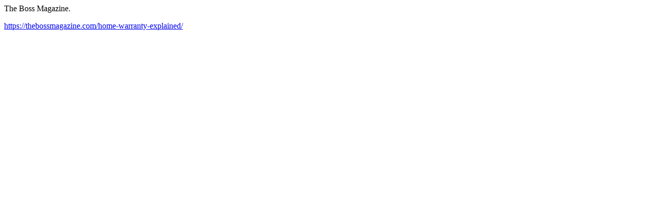

--- FILE ---
content_type: text/html;charset=UTF-8
request_url: https://www.mysitefeed.com/preview/661584.html
body_size: 1148
content:
<!DOCTYPE html>
<html>
<head>
<title>Home Warranty Explained | Boss Magazine</title>
<meta charset="UTF-8">
<meta name="viewport" content="width=device-width, initial-scale=1.0">
<title>Home Warranty Explained | Boss Magazine</title>
<meta name="description" content="Discover the world of home warranties and learn how they can save you money on repairs and maintenance.</meta>
</head>
<body>
<h1>Home Warranty Explained</h1>

    <p>What is a Home Warranty?</p>

    <p>A home warranty is a service agreement that covers the costs of repairs and replacements for major appliances, systems, and components in your home. It's like having a personal handyman on call, but instead of just being there to fix things when they break, you have a guaranteed solution for any issue that arises.</p>

    <p>Benefits of Home Warranties:</p>

    <ul>
        <li>Financial Protection: A home warranty can help protect your financial investment in your home by covering unexpected repair costs.</li>
        <li>Convenience: With a home warranty, you don't have to worry about finding someone to fix things when they break – it's all taken care of for you.</li>
        <li>Expertise: Home warranties often include coverage from reputable and experienced technicians who can provide top-notch service.</li>
    </ul>

    <p>Who Needs a Home Warranty?</p>

    <p>A home warranty may be necessary if you:</p>

    <ol>
        <li>Own a older or high-end home that requires specialized maintenance or repair services.</li>
        <li>Have a high-value appliance or system, such as a swimming pool heater or a heat pump.</li>
        <li>Are self-employed or have a variable income, making it difficult to budget for unexpected repairs.</li>
    </ol>

    <p>How to Choose a Home Warranty</p>

    <p>When selecting a home warranty provider, consider the following factors:</p>

    <ul>
        <li>Provider Reputation and Reviews: Research the company's reputation and read reviews from other customers.</li>
        <li>Warranty Coverage and Exclusions: Make sure you understand what is covered and what is not.</li>
        <li>Pricing and Plans: Compare prices and plans to find the one that best suits your needs and budget.</li>
    </ul>

    <p>We hope this article has provided valuable insights into the world of home warranties. If you have any questions or need more information, don't hesitate to reach out to us at <a href="https://thebossmagazine.com">The Boss Magazine</a>.</p>
<p><a href="https://thebossmagazine.com/home-warranty-explained/">https://thebossmagazine.com/home-warranty-explained/</a></p>
</body>

<!-- MSF-step1 -->
</html>